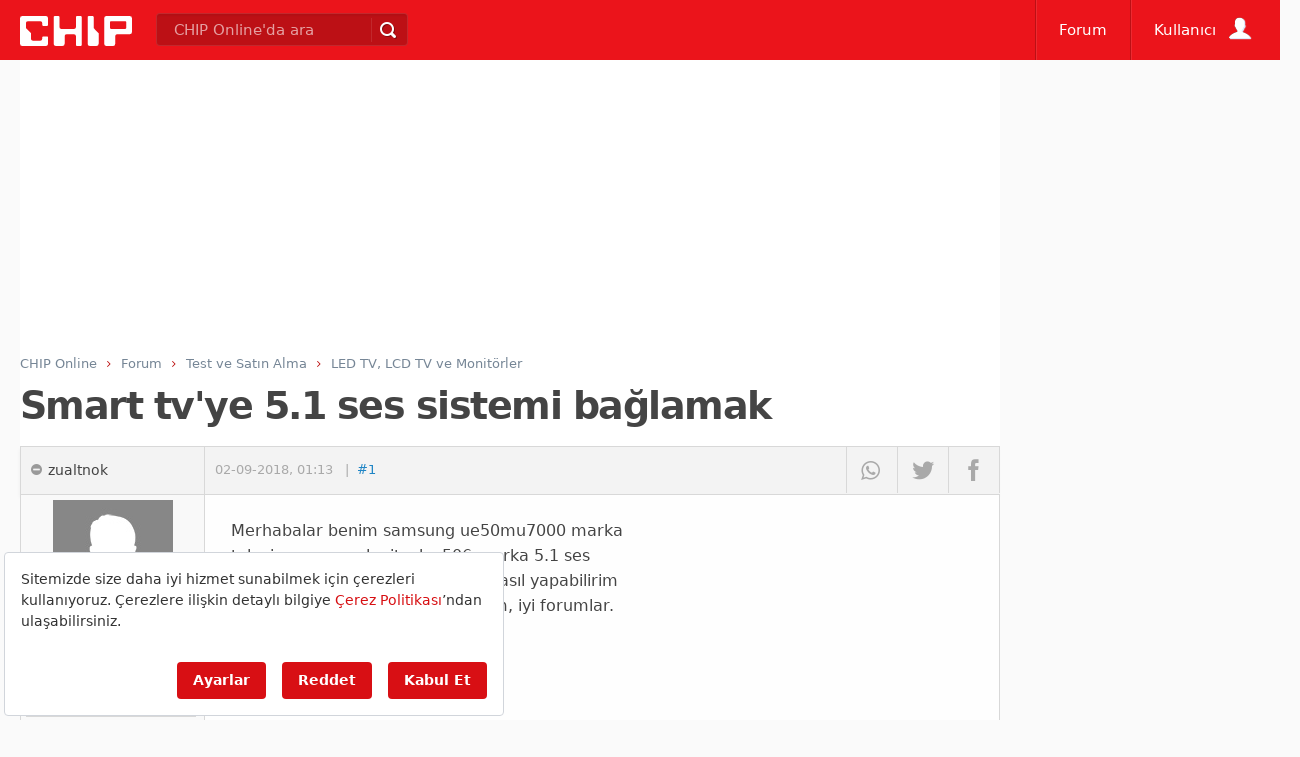

--- FILE ---
content_type: text/html; charset=utf-8
request_url: https://www.google.com/recaptcha/api2/aframe
body_size: 267
content:
<!DOCTYPE HTML><html><head><meta http-equiv="content-type" content="text/html; charset=UTF-8"></head><body><script nonce="L1uOo-PPFZkliwz8fi45pA">/** Anti-fraud and anti-abuse applications only. See google.com/recaptcha */ try{var clients={'sodar':'https://pagead2.googlesyndication.com/pagead/sodar?'};window.addEventListener("message",function(a){try{if(a.source===window.parent){var b=JSON.parse(a.data);var c=clients[b['id']];if(c){var d=document.createElement('img');d.src=c+b['params']+'&rc='+(localStorage.getItem("rc::a")?sessionStorage.getItem("rc::b"):"");window.document.body.appendChild(d);sessionStorage.setItem("rc::e",parseInt(sessionStorage.getItem("rc::e")||0)+1);localStorage.setItem("rc::h",'1768894738807');}}}catch(b){}});window.parent.postMessage("_grecaptcha_ready", "*");}catch(b){}</script></body></html>

--- FILE ---
content_type: application/javascript; charset=utf-8
request_url: https://fundingchoicesmessages.google.com/f/AGSKWxXt_c-x_0Vn_vYUYEQ9Mr37ujk6ZCftNBnqtA9LRQ17G3I7Ofp2guuRILORWOnFpaKfSTFWJ1_ucxjYpmv5cjZryzWHdH2TMqBaKWsuF3sjXlnkO-x9Sd6oD0Yyuo56DmjV9XUOM8KvG2G1Gho00tJLSwMfDsaJRH8WEQlKYVokH82-ewJVWKzh0AtD/_/deliver.jphp?_theme/ads/_centre_ad./adspace?/txt_adv.
body_size: -1291
content:
window['342910c0-89eb-4e83-af0d-b7e7eb547311'] = true;